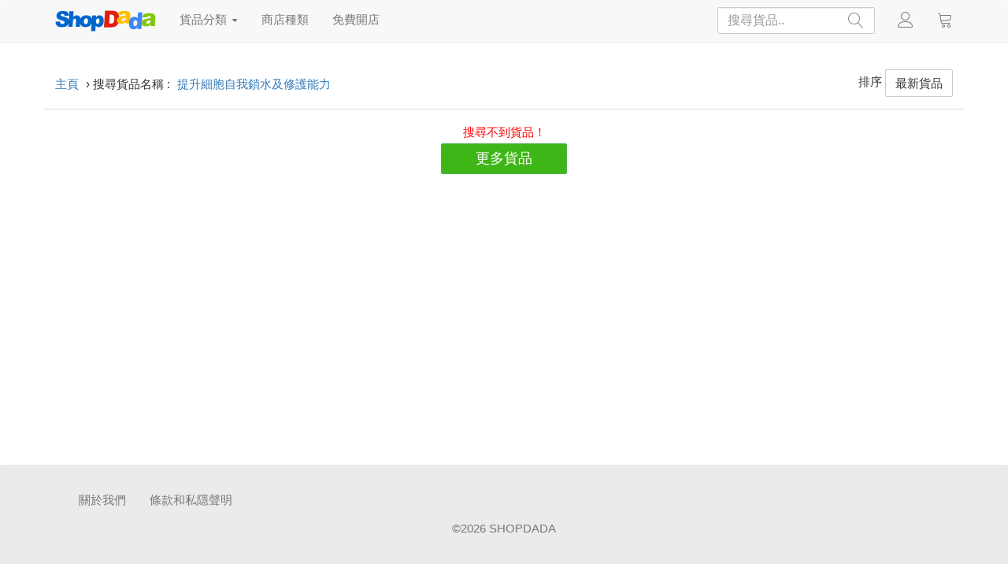

--- FILE ---
content_type: text/html; charset=UTF-8
request_url: https://shopdada.com/product/search?keyword=%E6%8F%90%E5%8D%87%E7%B4%B0%E8%83%9E%E8%87%AA%E6%88%91%E9%8E%96%E6%B0%B4%E5%8F%8A%E4%BF%AE%E8%AD%B7%E8%83%BD%E5%8A%9B&f=1
body_size: 6744
content:
<!DOCTYPE HTML>
<html lang="zh-HK">
<head>
<meta charset="utf-8" />
<meta http-equiv="X-UA-Compatible" content="IE=edge">
<meta name="viewport" content="width=device-width, initial-scale=1">

<title>提升細胞自我鎖水及修護能力 - SHOPDADA 網上商店</title>

<link rel="canonical" href="https://shopdada.com/product/search?keyword=提升細胞自我鎖水及修護能力&f=1" />
<link rel="next" href="https://shopdada.com/product/search?keyword=提升細胞自我鎖水及修護能力&f=1&page=2">
<link rel="shortcut icon" href="/favicon.ico" />

<link rel="stylesheet" href="https://shopdada.com/source/bootstrap.min.css">
<link rel="stylesheet" href="https://shopdada.com/source/ie10-viewport-bug-workaround.css">
<link rel="stylesheet" href="https://shopdada.com/source/shopdada4.css">
<link rel="stylesheet" href="https://shopdada.com/source/icomon.css">

<script src="https://shopdada.com/source/jquery.min.js"></script>
<script src="https://shopdada.com/source/bootstrap.min.js"></script>
<script src="https://shopdada.com/source/ie10-viewport-bug-workaround.js"></script>
<script src="https://shopdada.com/source/masonry.pkgd.min.js"></script>
<script src="https://shopdada.com/source/imagesloaded.pkgd.min.js"></script>
<script src="https://shopdada.com/source/shopdada.js"></script>

    
<style>

@media (min-width: 1px) {
    .product { width: 50%; float: left; }
}
@media (min-width: 539px) {
    .product { width: 33%; float: left; }
}
@media (min-width: 768px) {
}
@media (min-width: 993px) {
    .product { width: 25%; float: left; }
}
@media (min-width: 1200px) {
    .product { width: 20%; float: left; }
}

/* common */

.dropdown-submenu {
    position: relative;
}

.dropdown-submenu .dropdown-menu {
    top: 0;
    left: 100%;
    margin-top: -1px;
}




/* products */
.products { padding-top: 18px; }
.products h1 { margin-top: -75px; font-size: 20px; padding: 25px 5px 10px 5px; margin: 0 0 15px 0; border-bottom: 1px solid #ddd; text-align: center; }
.products .product { position: relative; min-height: 1px; padding-right: 5px; padding-left: 5px; margin-top: 28px; }
.products .product .product-detail h1 { font-size: 13px; padding: 5px 0; margin: 0; border: 0; text-align: left; margin-top: 3px; }
.products .product .product-detail .price,
.products .product .product-detail h1 a { display: block; color: #333; text-align: center; }
.price span { text-decoration: line-through; }
.price .sales { text-decoration: none; margin-right: 10px; }
.product-image img { min-width: 100%; }

#page-nav { margin: 25px 0; text-align: center; }
#page-nav .btn-success { width: 160px; font-size: 18px; }

 

</style>



<!-- HTML5 shim and Respond.js for IE8 support of HTML5 elements and media queries -->
<!--[if lt IE 9]>
  <link rel="stylesheet" href="js/bootstrap.css">
  <script src="https://oss.maxcdn.com/html5shiv/3.7.2/html5shiv.min.js"></script>
  <script src="https://oss.maxcdn.com/respond/1.4.2/respond.min.js"></script>
  <style>
  .products  { padding: 0; margin: 0; }
  </style>
<![endif]-->



<script>
   
$(function () {

    $('[rel="popover"]').popover({
        container: 'body',
        html: true,
        content: function () {
            var clone = $($(this).data('popover-content')).clone(true).removeClass('hide');
            return clone;
        }
    }).click(function(e) {
        e.preventDefault();
    });
    
  
  $('*').on("click", function(e){
   
   $('[rel="popover"]').each(function () {
    // hide any open popovers when the anywhere else in the body is clicked
    if (!$(this).is(e.target) && $(this).has(e.target).length === 0 && $('.popover').has(e.target).length === 0) {
       $(this).popover('hide');
    }
   });
   
   
  });
  

  $(window).load(function(){
  
    $(".products").masonry({
        itemSelector: ".product",
        columnWidth: ".product",  
    });	      
      
  });
  
  var page = 1;
  $( "#page-nav a" ).on( "click", function() {
  
    page = page + 1;
    //var tmp = $( "#next_page" ).attr("href");
    //var link = tmp.split("&page=");
    //var nextPage = link+"&page="+page;
    var link = $(location).attr('href');
    var nextPage = link+"&page="+page;

    $.post(nextPage,{
    }, function(txt){
    
      //alert(txt); return false;

      var products = $(txt).find(".products").html();
      var string = "";
      $(products).filter("article").each(function(e) {
        string = string + "<article class=\"product col-lg-3 col-md-3 col-sm-4 col-xs-4\">" + $(this).html() + "</article>";
      });

      
      var container = $( ".products" );
      
      container.masonry({
          itemSelector: ".product",
          columnWidth: ".product", 
      });
      container.append( string );
      container.masonry( "reloadItems" );
      container.imagesLoaded().progress( function() {
        container.masonry( "layout" );
      });    
      
    });
    
    //$(this).attr("href", nextPage);
    
    return false;
        
  });
  
  $('.dropdown-submenu a.dropdown-submenu-a').on("click", function(e){
    $(this).next('ul').toggle();
    e.stopPropagation();
    e.preventDefault();
  });
  
  
});
    
</script>

</head>
<body><noscript><div style="height: 38px; line-height: 38px; width: 100%; background: #ff4444; color: #ffffff; text-align: center; position: fixed; top: 0; left:0; z-index: 1000;">請開啟 javascript</div></noscript>

<!-- START HEADER -->
<header id="header">

  <!-- START MAIN NAVIGATION BAR -->
  

  <nav class="navbar navbar-default navbar-fixed-top w3_megamenu" role="navigation">
    <div class="container">
    
        <div class="navbar-header">
          			<button type="button" data-toggle="collapse" data-target="#defaultmenu" class="navbar-toggle"><span class="icon-bar"></span><span class="icon-bar"></span><span class="icon-bar"></span></button>
                <h1 id="logo" class="logo" role="logo"><a class="navbar-brand" href="https://shopdada.com"><img src="https://s.shopdada.com/images/logo2.png" class="logo"></a></h1><!--<a href="#" class="navbar-brand"><i class="fa fa-home"></i></a>-->
                <ul class="nav navbar-nav navbar-right">
                  <li class="active">
                    <form id="search" class="row" action="#" name="searchform" method="post">
                      <input name="keyword" id="keyword" class="form-control" placeholder="搜尋貨品.." type="text"><button id="submit" class="btn btn-outline-success" type="submit"><b class="icon-magnifier"></b></button> 
                      <select name="filter1" id="filter1" class="form-control" style="display:none;"><option value="1" selected="selected">最新貨品</option><option value="2">優惠貨品</option><option value="51">女性</option><option value="52">男性</option><option value="53">長者</option><option value="54">小孩</option><option value="101">價格:最低</option><option value="102">價格:最高</option><option value="103">價格:1-100</option><option value="104">價格:101-300</option><option value="105">價格:301-600</option><option value="106">價格:601-1000</option><option value="107">價格:1000+</option></select> 
                    </form>
                  </li>
                </ul>
        </div><!-- end navbar-header -->
        
        <div id="defaultmenu" class="navbar-collapse collapse">
        
        
        
        
          <ul class="nav navbar-nav">
                    <!--<li class="active"><a href="contact.html">Home</a></li>-->	
                    <!-- Mega Menu -->
					<li class="dropdown w3_megamenu-fw"><a href="#" data-toggle="dropdown" class="dropdown-toggle">貨品分類 <b class="caret"></b></a>
                        <ul class="dropdown-menu fullwidth">
                            <li class="w3_megamenu-content withdesc">
                                <div class="row">
                                
                                    <div class="col-sm-2 col-xs-4"><h3 class="title"><span class="icon-woman"></span> 個人美容</h3><ul><li><a href="/product/category?no=303">化妝品</a></li><li><a href="/product/category?no=301">身體護理</a></li><li><a href="/product/category?no=302">頭髮護理</a></li><li><a href="/product/category?no=304">面部護理</a></li><li><a href="/product/category?no=311">眼部護理</a></li><li><a href="/product/category?no=312">唇部護理</a></li><li><a href="/product/category?no=313">口腔護理</a></li><li><a href="/product/category?no=314">指甲護理</a></li><li><a href="/product/category?no=316">香水</a></li><li><a href="/product/category?no=317">防曬</a></li></ul></div><div class="col-sm-2 col-xs-4"><h3 class="title"><span class="icon-lamp"></span> 家居生活</h3><ul><li><a href="/product/category?no=406">嬰兒用品</a></li><li><a href="/product/category?no=407">保健食品</a></li><li><a href="/product/category?no=404">精品文儀</a></li><li><a href="/product/category?no=405">食品飲品</a></li><li><a href="/product/category?no=401">布藝用品</a></li><li><a href="/product/category?no=403">塑膠五金</a></li></ul></div><div class="col-sm-2 col-xs-4"><h3 class="title"><span class="icon-shirt"></span> 時尚服飾</h3><ul><li><a href="/product/category?no=101">上衣</a></li><li><a href="/product/category?no=102">褲子</a></li><li><a href="/product/category?no=103">裙子</a></li><li><a href="/product/category?no=118">鞋子</a></li><li><a href="/product/category?no=104">內衣褲</a></li><li><a href="/product/category?no=116">套裝</a></li><li><a href="/product/category?no=120">首飾髮飾</a></li><li><a href="/product/category?no=121">鐘錶眼鏡</a></li><li><a href="/product/category?no=119">包袋行李箱</a></li><li><a href="/product/category?no=117">其他配件</a></li></ul></div><div class="col-sm-2 col-xs-4"><h3 class="title"><span class="icon-tablet2"></span> 科技產品</h3><ul><li><a href="/product/category?no=201">手機</a></li><li><a href="/product/category?no=205">平板電腦</a></li><li><a href="/product/category?no=207">筆記電腦</a></li><li><a href="/product/category?no=202">攝錄產品</a></li><li><a href="/product/category?no=204">小型家電</a></li><li><a href="/product/category?no=209">個人護理電器</a></li><li><a href="/product/category?no=203">電腦文儀</a></li><li><a href="/product/category?no=206">電源</a></li><li><a href="/product/category?no=208">其他電子產品</a></li></ul></div><div class="col-sm-2 col-xs-4"><h3 class="title"><span class="icon-bicycle2"></span> 消閒娛樂</h3><ul><li><a href="/product/category?no=501">玩具模型</a></li><li><a href="/product/category?no=502">運動健身</a></li><li><a href="/product/category?no=507">汽車</a></li><li><a href="/product/category?no=508">電單車</a></li><li><a href="/product/category?no=509">單車</a></li></ul></div>
                                    <div class="col-sm-2 w3_megamenu-image">
                                    
                                      <a href="https://shopdada.com/shop/setup" alt="免費開店"><img src="https://s.shopdada.com/images/free-shop.jpg" class="img-responsive"></a>

                                    </div>
                                </div>
                            </li>
                        </ul>
					</li>
          
					<li class="dropdown w3_megamenu-sw"><a href="#" data-toggle="dropdown" class="dropdown-toggle">商店種類</a>
              <ul class="dropdown-menu" role="menu">
                <li class="dropdown-submenu"><a href="/shop/category?no=1">服裝</a><ul class="dropdown-menu"><li><a href="/shop/category?no=1&sub=1">女裝</a></li><li><a href="/shop/category?no=1&sub=2">男裝</a></li><li><a href="/shop/category?no=1&sub=7">兒童服裝</a></li><li><a href="/shop/category?no=1&sub=8">運動服裝</a></li><li><a href="/shop/category?no=1&sub=9">制服</a></li><li><a href="/shop/category?no=1&sub=4">T恤</a></li><li><a href="/shop/category?no=1&sub=5">飾品與附件</a></li><li><a href="/shop/category?no=1&sub=6">手袋</a></li><li><a href="/shop/category?no=1&sub=14">錢包</a></li><li><a href="/shop/category?no=1&sub=15">皮革</a></li><li><a href="/shop/category?no=1&sub=3">名牌</a></li><li><a href="/shop/category?no=1&sub=13">休閒服</a></li><li><a href="/shop/category?no=1&sub=10">中性服飾</a></li><li><a href="/shop/category?no=1&sub=11">軍事服裝</a></li><li><a href="/shop/category?no=1&sub=12">其他</a></li></ul></li><li class="dropdown-submenu"><a href="/shop/category?no=3">美容</a><ul class="dropdown-menu"><li><a href="/shop/category?no=3&sub=1">護膚品</a></li><li><a href="/shop/category?no=3&sub=2">化妝品</a></li><li><a href="/shop/category?no=3&sub=3">美容產品</a></li><li><a href="/shop/category?no=3&sub=4">美容纖體</a></li><li><a href="/shop/category?no=3&sub=5">其他</a></li></ul></li><li class="dropdown-submenu"><a href="/shop/category?no=4">電子產品</a><ul class="dropdown-menu"><li><a href="/shop/category?no=4&sub=1">手機</a></li><li><a href="/shop/category?no=4&sub=4">手機配件</a></li><li><a href="/shop/category?no=4&sub=2">相機</a></li><li><a href="/shop/category?no=4&sub=9">相機配件</a></li><li><a href="/shop/category?no=4&sub=11">電腦產品</a></li><li><a href="/shop/category?no=4&sub=6">通訊產品</a></li><li><a href="/shop/category?no=4&sub=7">影音產品</a></li><li><a href="/shop/category?no=4&sub=10">攝錄器材</a></li><li><a href="/shop/category?no=4&sub=5">電器</a></li><li><a href="/shop/category?no=4&sub=3">其他</a></li></ul></li><li class="dropdown-submenu"><a href="/shop/category?no=22">健康</a><ul class="dropdown-menu"><li><a href="/shop/category?no=22&sub=1">健康食品</a></li><li><a href="/shop/category?no=22&sub=2">健康用品</a></li><li><a href="/shop/category?no=22&sub=3">減肥</a></li><li><a href="/shop/category?no=22&sub=4">其他</a></li></ul></li><li class="dropdown-submenu"><a href="/shop/category?no=5">飲食</a><ul class="dropdown-menu"><li><a href="/shop/category?no=5&sub=6">食品</a></li><li><a href="/shop/category?no=5&sub=7">飲品</a></li><li><a href="/shop/category?no=5&sub=8">藥用品</a></li><li><a href="/shop/category?no=5&sub=9">烹飪課程</a></li><li><a href="/shop/category?no=5&sub=10">其他</a></li></ul></li><li class="dropdown-submenu"><a href="/shop/category?no=21">家居</a><ul class="dropdown-menu"><li><a href="/shop/category?no=21&sub=1">室內家具</a></li><li><a href="/shop/category?no=21&sub=2">室外家具</a></li><li><a href="/shop/category?no=21&sub=3">家居服務</a></li><li><a href="/shop/category?no=21&sub=4">個人用品</a></li><li><a href="/shop/category?no=21&sub=8">嬰兒用品</a></li><li><a href="/shop/category?no=21&sub=5">寵物及用品</a></li><li><a href="/shop/category?no=21&sub=6">花店、婚禮</a></li><li><a href="/shop/category?no=21&sub=7">其他</a></li></ul></li><li class="dropdown-submenu"><a href="/shop/category?no=23">禮品</a><ul class="dropdown-menu"><li><a href="/shop/category?no=23&sub=1">禮品</a></li><li><a href="/shop/category?no=23&sub=2">精品文具</a></li><li><a href="/shop/category?no=23&sub=4">其他</a></li></ul></li><li class="dropdown-submenu"><a href="/shop/category?no=2">玩具、模型</a><ul class="dropdown-menu"><li><a href="/shop/category?no=2&sub=2">動漫畫卡通人物、Figures</a></li><li><a href="/shop/category?no=2&sub=3">模型興趣</a></li><li><a href="/shop/category?no=2&sub=4">洋娃娃與熊仔</a></li><li><a href="/shop/category?no=2&sub=5">益智遊戲與玩具</a></li><li><a href="/shop/category?no=2&sub=6">魔術、整蠱玩具</a></li><li><a href="/shop/category?no=2&sub=7">其他</a></li></ul></li><li class="dropdown-submenu"><a href="/shop/category?no=14">鐘錶、珠寶首飾</a><ul class="dropdown-menu"><li><a href="/shop/category?no=14&sub=1">首飾</a></li><li><a href="/shop/category?no=14&sub=2">鐘錶</a></li><li><a href="/shop/category?no=14&sub=5">眼鏡</a></li><li><a href="/shop/category?no=14&sub=3">名牌</a></li><li><a href="/shop/category?no=14&sub=4">其他</a></li></ul></li><li class="dropdown-submenu"><a href="/shop/category?no=18">人手製作</a><ul class="dropdown-menu"><li><a href="/shop/category?no=18&sub=1">服裝、鞋與配件</a></li><li><a href="/shop/category?no=18&sub=2">玩具、模型及精品</a></li><li><a href="/shop/category?no=18&sub=3">健康營養、美容產品</a></li><li><a href="/shop/category?no=18&sub=4">鐘錶、珠寶首飾</a></li><li><a href="/shop/category?no=18&sub=5">其他</a></li></ul></li><li class="dropdown-submenu"><a href="/shop/category?no=8">休閒與運動</a><ul class="dropdown-menu"><li><a href="/shop/category?no=8&sub=1">體育用品</a></li><li><a href="/shop/category?no=8&sub=2">戶外用品</a></li><li><a href="/shop/category?no=8&sub=3">體育課程</a></li><li><a href="/shop/category?no=8&sub=4">其他</a></li></ul></li><li class="dropdown-submenu"><a href="/shop/category?no=19">星光大道</a><ul class="dropdown-menu"><li><a href="/shop/category?no=19&sub=1">男藝人</a></li><li><a href="/shop/category?no=19&sub=2">女藝人</a></li><li><a href="/shop/category?no=19&sub=3">藝術家</a></li><li><a href="/shop/category?no=19&sub=4">演藝創意</a></li><li><a href="/shop/category?no=19&sub=5">幕後製作</a></li></ul></li><li class="dropdown-submenu"><a href="/shop/category?no=13">電腦</a><ul class="dropdown-menu"><li><a href="/shop/category?no=13&sub=1">硬件</a></li><li><a href="/shop/category?no=13&sub=2">軟件</a></li><li><a href="/shop/category?no=13&sub=3">週邊產品</a></li><li><a href="/shop/category?no=13&sub=4">組裝維修</a></li><li><a href="/shop/category?no=13&sub=5">其他</a></li></ul></li><li class="dropdown-submenu"><a href="/shop/category?no=7">影音</a><ul class="dropdown-menu"><li><a href="/shop/category?no=7&sub=1">電影音樂</a></li><li><a href="/shop/category?no=7&sub=2">樂器、配件及樂譜</a></li><li><a href="/shop/category?no=7&sub=3">音樂舞蹈課程</a></li><li><a href="/shop/category?no=7&sub=4">其他</a></li></ul></li><li class="dropdown-submenu"><a href="/shop/category?no=16">物業租賃及買賣</a><ul class="dropdown-menu"><li><a href="/shop/category?no=16&sub=1">物業代理</a></li><li><a href="/shop/category?no=16&sub=2">酒店賓館</a></li><li><a href="/shop/category?no=16&sub=3">商務中心</a></li><li><a href="/shop/category?no=16&sub=4">其他</a></li></ul></li><li class="dropdown-submenu"><a href="/shop/category?no=6">遊戲、電玩</a><ul class="dropdown-menu"><li><a href="/shop/category?no=6&sub=1">電視、手提遊戲</a></li><li><a href="/shop/category?no=6&sub=2">電腦遊戲</a></li><li><a href="/shop/category?no=6&sub=3">益智遊戲</a></li><li><a href="/shop/category?no=6&sub=4">其他</a></li></ul></li><li class="dropdown-submenu"><a href="/shop/category?no=12">書籍及雜誌</a><ul class="dropdown-menu"><li><a href="/shop/category?no=12&sub=1">漫畫</a></li><li><a href="/shop/category?no=12&sub=2">雜誌</a></li><li><a href="/shop/category?no=12&sub=3">小說與文學</a></li><li><a href="/shop/category?no=12&sub=4">教科書與參考書</a></li><li><a href="/shop/category?no=12&sub=8">宗教書</a></li><li><a href="/shop/category?no=12&sub=5">專門書</a></li><li><a href="/shop/category?no=12&sub=6">二手書</a></li><li><a href="/shop/category?no=12&sub=7">其他</a></li></ul></li><li class="dropdown-submenu"><a href="/shop/category?no=10">私人珍藏與古董</a><ul class="dropdown-menu"><li><a href="/shop/category?no=10&sub=1">私人珍藏</a></li><li><a href="/shop/category?no=10&sub=2">古董</a></li><li><a href="/shop/category?no=10&sub=4">錢幣紙幣</a></li><li><a href="/shop/category?no=10&sub=3">其他</a></li></ul></li><li class="dropdown-submenu"><a href="/shop/category?no=15">商業</a><ul class="dropdown-menu"><li><a href="/shop/category?no=15&sub=1">商業服務</a></li><li><a href="/shop/category?no=15&sub=2">文具用品</a></li><li><a href="/shop/category?no=15&sub=3">辦公家具</a></li><li><a href="/shop/category?no=15&sub=4">其他</a></li></ul></li><li class="dropdown-submenu"><a href="/shop/category?no=9">汽車</a><ul class="dropdown-menu"><li><a href="/shop/category?no=9&sub=1">汽車零件及配件</a></li><li><a href="/shop/category?no=9&sub=2">汽車用品</a></li><li><a href="/shop/category?no=9&sub=3">汽車精品</a></li><li><a href="/shop/category?no=9&sub=5">汽車服務</a></li><li><a href="/shop/category?no=9&sub=4">其他</a></li></ul></li><li class="dropdown-submenu"><a href="/shop/category?no=11">旅遊</a><ul class="dropdown-menu"><li><a href="/shop/category?no=11&sub=1">旅遊用品</a></li><li><a href="/shop/category?no=11&sub=3">酒店旅館</a></li><li><a href="/shop/category?no=11&sub=4">旅遊服務</a></li><li><a href="/shop/category?no=11&sub=2">其他</a></li></ul></li><li class="dropdown-submenu"><a href="/shop/category?no=17">其他商品</a><ul class="dropdown-menu"><li><a href="/shop/category?no=17&sub=1">其他</a></li></ul></li>              </ul><!-- end dropdown-menu -->
					</li><!-- end standard drop down -->
          

					<li class="dropdown w3_megamenu-sw"><a href="#" data-toggle="dropdown" class="dropdown-toggle"><!--<b class="icon-home"></b> -->免費開店</a>
              <ul class="dropdown-menu" role="menu">
      					<li><a href="/user/setup"><b class="icon-magic-wand"></b> 立即開店</a></li>
                <li><a href="/shop/function"><b class="icon-hammer-wrench"></b> 商店功能</a></li>
              </ul><!-- end dropdown-menu -->
					</li><!-- end standard drop down -->
          

          
				<!-- end dropdown w3_megamenu-fw -->
        </ul><!-- end nav navbar-nav -->
        
        
        
                
				<ul class="nav navbar-nav navbar-right">
        
					<!--<li class="dropdown"><a href="#" data-toggle="dropdown" class="dropdown-toggle"><b class="icon-magnifier"></b></a>
                        <ul class="dropdown-menu">
                            <li class="search-content">
                                <div class="col-sm-12">
                                <h3 class="title">搜尋貨品</h3>
                                <form id="search" class="row" action="#" name="searchform" method="post">
                                    <div class="col-lg-12 col-md-12 col-sm-12 col-xs-12">
                                        <input type="text" name="keyword" id="keyword" class="form-control" placeholder="必需輸入貨品名稱搜尋"> 
                                    </div>
                                    <div class="col-lg-12 col-md-12 col-sm-12 col-xs-12">
                                        <select name="filter1" id="filter1" class="form-control"><option value="1">最新貨品</option><option value="2">優惠貨品</option><option value="51">女性</option><option value="52">男性</option><option value="53">長者</option><option value="54">小孩</option><option value="101">價格:最低</option><option value="102">價格:最高</option><option value="103">價格:1-100</option><option value="104">價格:101-300</option><option value="105">價格:301-600</option><option value="106">價格:601-1000</option><option value="107">價格:1000+</option></select> 
                                    </div>

                                    <div class="clearfix"></div>                   
  
                                    <div class="col-lg-12 col-md-12 col-sm-12 col-xs-12">
                                        <div class="pull-center">
                                            <input type="submit" value="搜尋" id="submit" class="btn btn-success">
                                        </div>  
                                    </div>
                                </form>
                                </div>
                            </li>
                        </ul>
					</li>-->
          
					<li class="dropdown"><a href="#" data-toggle="dropdown" class="dropdown-toggle"><b class="icon-user"></b><!--Contact Us<b class="caret"></b>--></a>
            <ul class="dropdown-menu">
            
                <li class="w3_megamenu-content">
                          <div class="row">
                                    <div class="col-xs-12">
                                  		<h3 class="title">帳戶</h3>
                                        <ul class="media-list">
                                            <li class="account">
                                                <div class="account-body">
                                                    <p><a id="login" class="user-dashboard" href="#">登入</a></p>
                                                    <p><a id="register" class="user-dashboard" href="#">註冊</a></p>
                                                    <p><a id="profile" class="user-dashboard" href="#">帳戶資訊</a></p>
                                                    <p><a id="orders" class="user-dashboard" href="#">查訂單</a></p>
                                                    <p><a id="logout" class="user-dashboard" href="#">登出</a></p>
                                                </div>
                                            </li>
                                        </ul>
                                    </div><!-- end col-4 -->
                                    
                                    <!--<div class="col-sm-6">
                                  		<h3 class="title">商店</h3>
                                        <ul class="media-list">
                                            <li class="account">
                                                <div class="account-body">
                                                    <p><a id="dashboard" href="#">管理中心</a></p>
                                                    <p><a href="#">訂單</a></p>
                                                    <p><a href="#">訊息</a></p>
                                                </div>
                                            </li>
                                        </ul>
                                    </div>--><!-- end col-4 -->
                                    
                                    <!--<div class="col-xs-6">
                                  		<h3 class="title">VIP</h3>
                                        <ul class="media-list">
                                            <li class="account">
                                                <div class="account-body">
                                                    <p><a id="vip" class="user-dashboard" href="#">成為VIP</a></p>
                                                    <p><a id="bonus" href="#">獎金</a></p>
                                                    <p><a id="affiliate" href="#">推薦人</a></p>-->
                                                    <!--<p><a href="#">訂單</a></p>
                                                    <p><a href="#">訊息</a></p>-->
                                                <!--</div>
                                            </li>
                                        </ul>
                                    </div>--><!-- end col-4 -->
                                    
                                    <!--<div class="col-sm-12">
                                  		<h3 class="title">語言</h3>
                                        <ul class="media-list">
                                            <li class="language">
                                                <div class="language-body">
                                                    <p><a href="#">中文</a></p>
                                                    <p><a href="#">ENG</a></p>
                                                </div>
                                            </li>
                                        </ul>
                                    </div>--><!-- end col-4 -->
                          </div><!-- end row -->
                </li>
            </ul>
					</li>
          
          <li class="dropdown"><a id="cart" class="user-dashboard dropdown-toggle" href="#" data-toggle="dropdown"><b class="icon-cart"></b><!--Contact Us<b class="caret"></b>--></a></li>
          
				</ul><!-- end nav navbar-nav navbar-right -->
        
        
        
        
			</div><!-- end #navbar-collapse-1 -->
      
    </div>      
  </nav><!-- end navbar navbar-default w3_megamenu -->
  <!-- START MAIN NAVIGATION BAR -->
  

</header>
<!-- END HEADER -->



<!-- START MAIN CONTENT -->
<main id="main" class="container" role="main">


<!--<section class="banners row">

<a href="#" class="banner col-lg-8 col-md-8 col-sm-12 col-xs-12"><img src="http://placehold.it/780x150" class="img-responsive"></a>
<a href="#" class="banner col-lg-4 col-md-4 col-sm-12 col-xs-12"><img src="http://placehold.it/380x150" class="img-responsive"></a>

</section>-->

<div class="row bmf">

<div class="col-lg-6 col-md-6 col-sm-12 col-xs-12"> <!-- wrapper start -->

<!-- START BREADCRUMB -->
<ol class="breadcrumb row" itemscope itemtype="http://schema.org/BreadcrumbList">
  <li itemprop="itemListElement" itemscope itemtype="http://schema.org/ListItem">
    <a href="https://shopdada.com" itemprop="item">
      <span itemprop="name">主頁</span>
    </a>
    <meta itemprop="position" content="1" />
  </li>
  <span class="sp"> › 搜尋貨品名稱 : </span><li itemprop="itemListElement" itemscope itemtype="http://schema.org/ListItem"><a href="https://shopdada.com/product/search?keyword=提升細胞自我鎖水及修護能力" itemprop="item"><h1 itemprop="name">提升細胞自我鎖水及修護能力</h1></a><meta itemprop="position" content="2" /></li></ol>
<!-- START BREADCRUMB -->



</div> <!-- wrapper end -->



<!-- START SUB MENU & FILTERS -->
<div class="menu-filter col-lg-6 col-md-6 col-sm-12 col-xs-12">



<aside id="filters" class="filters" role="complementary">


  <div class="dropdown condition">
    <span>排序</span>  
    <button class="btn btn-default dropdown-toggle" type="button" data-toggle="dropdown">最新貨品    <span class="arrow_carrot-down"></span></button>
    <ul class="dropdown-menu dropdown-menu-right">
      <li><a tabindex="-1" href="https://shopdada.com/product/search?keyword=提升細胞自我鎖水及修護能力&f=1">最新貨品</a></li><li><a tabindex="-1" href="https://shopdada.com/product/search?keyword=提升細胞自我鎖水及修護能力&f=2">優惠貨品</a></li><li><a tabindex="-1" href="https://shopdada.com/product/search?keyword=提升細胞自我鎖水及修護能力&f=51">女性</a></li><li><a tabindex="-1" href="https://shopdada.com/product/search?keyword=提升細胞自我鎖水及修護能力&f=52">男性</a></li><li><a tabindex="-1" href="https://shopdada.com/product/search?keyword=提升細胞自我鎖水及修護能力&f=53">長者</a></li><li><a tabindex="-1" href="https://shopdada.com/product/search?keyword=提升細胞自我鎖水及修護能力&f=54">小孩</a></li><li><a tabindex="-1" href="https://shopdada.com/product/search?keyword=提升細胞自我鎖水及修護能力&f=101">價格:最低</a></li><li><a tabindex="-1" href="https://shopdada.com/product/search?keyword=提升細胞自我鎖水及修護能力&f=102">價格:最高</a></li><li><a tabindex="-1" href="https://shopdada.com/product/search?keyword=提升細胞自我鎖水及修護能力&f=103">價格:1-100</a></li><li><a tabindex="-1" href="https://shopdada.com/product/search?keyword=提升細胞自我鎖水及修護能力&f=104">價格:101-300</a></li><li><a tabindex="-1" href="https://shopdada.com/product/search?keyword=提升細胞自我鎖水及修護能力&f=105">價格:301-600</a></li><li><a tabindex="-1" href="https://shopdada.com/product/search?keyword=提升細胞自我鎖水及修護能力&f=106">價格:601-1000</a></li><li><a tabindex="-1" href="https://shopdada.com/product/search?keyword=提升細胞自我鎖水及修護能力&f=107">價格:1000+</a></li>    </ul>
  </div>
  
</aside>

</div>
<!-- END SUB MENU & FILTERS -->


</div>


<!-- START PRODUCTS -->
<section class="products row">

<div class="no-result">搜尋不到貨品！</div>   

</section>
<!-- END PRODUCTS -->



<nav id="page-nav"><a href="https://shopdada.com/product/search?keyword=提升細胞自我鎖水及修護能力&f=1&page=2" id="next_page" class="btn btn-success">更多貨品</a></nav>

</main>
<!-- END MAIN CONTENT -->




<!-- START FOOTER -->
<div class="wrapper-full-width">
<footer id="footer" class="container text-center" role="contentinfo">

  <nav id="bot-navigation" class="bot-navigation col-sm-12" role="navigation">
    <ul class="nav navbar-nav"><li><a href="https://shopdada.com/about">關於我們</a></li><li><a href="https://shopdada.com/policies">條款和私隱聲明</a></li></ul>
  </nav>

  <div class="col-sm-12">  
    <div id="copyright" class="copyright">
     ©2026 SHOPDADA
    </div>
  </div>

<script>
  (function(i,s,o,g,r,a,m){i['GoogleAnalyticsObject']=r;i[r]=i[r]||function(){
  (i[r].q=i[r].q||[]).push(arguments)},i[r].l=1*new Date();a=s.createElement(o),
  m=s.getElementsByTagName(o)[0];a.async=1;a.src=g;m.parentNode.insertBefore(a,m)
  })(window,document,'script','//www.google-analytics.com/analytics.js','ga');

  ga('create', 'UA-30056921-1', 'auto');
  ga('send', 'pageview');

</script>

<script async src="https://pagead2.googlesyndication.com/pagead/js/adsbygoogle.js?client=ca-pub-6282741641839022"
     crossorigin="anonymous"></script>  
</footer>
</div>
<!-- END FOOTER -->

<div class="modal fade dashboard" id="myModal" role="dialog"></div>


</body>




</html>

--- FILE ---
content_type: text/html; charset=utf-8
request_url: https://www.google.com/recaptcha/api2/aframe
body_size: 268
content:
<!DOCTYPE HTML><html><head><meta http-equiv="content-type" content="text/html; charset=UTF-8"></head><body><script nonce="saGx6DW1Zc9EGdj4XMADAg">/** Anti-fraud and anti-abuse applications only. See google.com/recaptcha */ try{var clients={'sodar':'https://pagead2.googlesyndication.com/pagead/sodar?'};window.addEventListener("message",function(a){try{if(a.source===window.parent){var b=JSON.parse(a.data);var c=clients[b['id']];if(c){var d=document.createElement('img');d.src=c+b['params']+'&rc='+(localStorage.getItem("rc::a")?sessionStorage.getItem("rc::b"):"");window.document.body.appendChild(d);sessionStorage.setItem("rc::e",parseInt(sessionStorage.getItem("rc::e")||0)+1);localStorage.setItem("rc::h",'1769207380861');}}}catch(b){}});window.parent.postMessage("_grecaptcha_ready", "*");}catch(b){}</script></body></html>

--- FILE ---
content_type: text/css
request_url: https://shopdada.com/source/shopdada4.css
body_size: 3174
content:
@charset "utf-8";

@media (min-width: 1px) {
    #defaultmenu .w3_megamenu-image { display: none; } 
    .product-gallery { border: 0; }
    .modal-body { padding: 10px }
    .modal-body .form-group { padding: 0; margin: 0; } 
    .modal-body .form-group label { display: none; }
    .cart-modal .cart-items-image { display: none; }
    .cart-modal th div { padding: 0 4px; }
    .menu-filter nav, .menu-filter aside { float: right; width: 40%; margin-bottom: 15px; }
    
    .navbar-header .navbar-right { right: 22%; padding: 0; margin: 0; }
    .navbar-header .navbar-right #keyword { width: 150px }
}
@media (min-width: 539px) {
    .modal-dialog.large { width: 97%; }
    .modal-body { padding: 20px }
    .cart-modal th div { padding: 0 15px; }
    .menu-filter nav, .menu-filter aside { float: right; width: 35% }
    
    .navbar-header .navbar-right { right: 16%; padding: 0; margin: 0; }
}
@media (min-width: 768px) {
    #defaultmenu .w3_megamenu-image { display: inline-block; }  
    .modal-body { padding: 40px }
    .modal-body .form-group label { display: inline; }
    .cart-modal .cart-items-image { display: inline; }
    .menu-filter nav, .menu-filter aside { float: right; width: 25% }
    
    .navbar-header .navbar-right { right: 16% }
    .navbar-header .navbar-right #keyword { width: 150px }
}
@media (min-width: 993px) {
    .modal-dialog.large { width: 900px; } 
    .menu-filter nav, .menu-filter aside { float: right; width: 40% }
    
    .navbar-header .navbar-right { right: 13% }
    .navbar-header .navbar-right #keyword { width: 200px }
}
@media (min-width: 1200px) {
    .menu-filter nav, .menu-filter aside { float: right; width: 35%; }
    
    .navbar-header .navbar-right { right: 11% }
}


* { border-radius: 2px !important; outline: 0; font-size: 15px; font-family: "Source Sans Pro","Open Sans","Helvetica Neue",Helvetica,Arial,"Hiragino Sans GB","Microsoft YaHei","微软雅黑","STHeiti","WenQuanYi Micro Hei",SimSun,sans-serif; }
body { -webkit-touch-callout: none; -webkit-user-select: none; -khtml-user-select: none; -moz-user-select: none; -ms-user-select: none; user-select: none; }

input, select, textarea { font-size: 16px !important; }
#main { padding-top: 88px; }
.form-control, .btn { border-radius: 2px; }
.btn-primary { background: #309be3; }
.btn-success { background: #3fb618; }
.glyphicon-home { color: #ffc000; }
.no-result { width: 100%; color: red; text-align: center; margin-bottom: 20px; }

/* header */
.logo { width: 128px; margin-top: -1px; margin-right: 15px }

/* bmf */
.bmf { border-bottom: 1px solid #ddd; }
.bmf a {  font-size: 13px; }

/* breadcrumb */
.breadcrumb { background: #fff; border: 0; margin-bottom: 0; }
.breadcrumb h1 { font-size: 15px; display: inline; }
.breadcrumb a {  font-size: 15px; }
.breadcrumb .sp { padding: 2px 5px; }

/* sub-navigation & filters */
.menu-filter nav, .menu-filter aside { float: right; }
#sub-navigation .sub-navigation , .menu-filter aside .condition { text-align: right }
.menu-filter nav h1 { margin: 0; }
.menu-filter .dropdown-toggle { font-size: 15px }
#sub-navigation .sub-navigation .nav { height: 280px; overflow: scroll; overflow-x: hidden; }
#sub-navigation .sub-navigation .nav a { color: #333; }

/* modal */
.modal-header { width: 100%; }
.modal-header, h4, .close { background-color: #efefef; color:#333 !important; font-size: 18px; }
.modal-header, h4 b { color:#777 !important; font-size: 17px;  margin-right: 2px; }
.modal-header .close { font-size: 26px; }
.modal-body form button { font-size: 18px; width: 35%; min-width: 150px; margin: 30px auto 0 auto; }
.modal-body .form-group { width: 100%; padding: 8px 0; }
.modal-body .form-group h5 { font-size: 16px; }
.modal-body .form-group label { width: 80px; margin-right: 18px; font-weight: 100; color: #888; }
.modal-body .form-group input { width: 388px; max-width: 100%; display: inline; }
.modal-body .form-group textarea { width: 537px; height: 84px; max-width: 100%; }
.modal-body .checkbox { padding-bottom: 8px; width: 100%; font-size: 16px; }
.modal-body .checkbox input { margin-right: 10px; }
.modal-body .text-center { font-size: 16px; }
.modal-body .table th { font-size: 16px; font-weight: 100; color: #333; }
.modal-body .table .wrapper { margin-top: 18px; padding: 0; }
.modal-body .table .wrapper-2 { margin-top: 28px; padding: 0; }
.modal-body .table .wrapper-2 select { width: 250px; max-width: 100%; }
.modal-body .district { display: none; }

.login-modal .form-group, .password-modal .form-group { text-align: center; }

.password-modal .captcha-wrapper { background: #ddd; width: 388px; max-width: 100%; margin: auto; cursor: pointer; }


.orders-modal .table tr td { padding: 10px }
.orders-modal .table tr:hover td { background: #f8f8f8; cursor: pointer; }

.profile-modal .checkbox { padding-top: 28px; }

.order-modal .table tr th { padding-top: 20px; padding-bottom: 20px; font-weight: bold; }
.order-modal .table tr td { padding-top: 20px; padding-bottom: 20px; }
.order-modal .table tr td .order-items { border: 1px solid #ddd; margin: 15px 0; }
.order-modal .table tr td .order-items td { padding: 10px }
.order-modal .table tr td .order-message { border: 0; margin-top: -8px; }
.order-modal .table tr td .order-message td { border: 0; padding: 10px}
.order-modal .table tr td .order-message tbody tr { border: 1px solid #eee; }
.order-modal .table tr td .order-send { padding: 0; }
.order-modal .table tr td.total { font-size: 16px; font-weight: bold; color: #2780e3; }
.order-modal .table tr td.total span { font-size: 20px; }

.cart-modal table { width: 100% }
.cart-modal th div { font-size: 16px; border-bottom: 1px solid #ccc; padding-bottom: 5px; }
.cart-modal td { padding: 20px 0 }
.cart-modal .is_delete { display: none; }
.cart-modal .seller { padding: 20px 0 8px 0; }
.cart-modal .seller .glyphicon-home { margin-right: 5px; }
.cart-modal .cart-items-detail { color: #666; }
.cart-modal .option { font-size: 13px; } 
.cart-modal .discount { color: #cd5c5c; font-size: 13px; }
.cart-modal .delete { font-size: 12px; color: #2780e3; padding-top: 2px }
.cart-modal .delete:hover { cursor: pointer; }
.cart-modal .delete span { margin-right: 5px; }
.cart-modal .wrapper { padding: 10px 0; }
.cart-modal .delivery h5 { font-size: 16px; font-weight: bold }
.cart-modal .delivery .glyphicon-home { margin-right: 5px; }
.cart-modal .delivery .seller { padding: 0 0 8px 0; }
.cart-modal .delivery .option { margin-left: 25px }

.cart-modal .remark, .cart-modal .radio, .cart-modal .checkbox { margin: 0; padding: 0; margin-bottom: 3px; color: #777777; }
.cart-modal .remark { margin-bottom: 8px; }
.cart-modal .delivery_option { margin-left: 25px; margin-top: 5px; font-size: 15px; }
.cart-modal .delivery_option .checkbox label { font-weight: 100; font-size: 15px; }
.cart-modal .delivery_option .checkbox label input { margin-right: 10px; }
.cart-modal .red { color: #cd5c5c; }

.cart-modal .total-price { border-top: 1px solid #ccc; border-bottom: 1px solid #ccc;  padding-top: 20px; padding-bottom: 20px; }
.cart-modal .total-price .btn { font-size: 15px; font-weight: bold; }
.cart-modal .currency { font-weight: bold; margin: 0px 5px 0px 5px; color: #2780e3; font-size: 20px; }
.cart-modal .total { font-weight: bold; font-size: 25px; font-weight: bold; color: #2780e3; }
.cart-modal .cart-to { padding-left: 15px; margin-bottom: 8px; }
.cart-modal .cart-to #profile { font-size: 13px; }
.cart-modal .cart-to #profile .glyphicon-pencil { font-size: 10px; }
.cart-modal .cart-to h5 { font-size: 16px; font-weight: bold; margin-left: -15px; }
.cart-modal #checkout { font-size: 18px; margin-top: 20px; }

.register-modal .agree { text-align: center; width: 100%; padding: 35px 0 0 0; }
.register-modal button.confirm { margin-top: 10px !important }

.checkout-modal h3 { font-size: 16px; font-weight: bold; padding-bottom: 10px }
.checkout-modal h5 { font-size: 15px; font-weight: bold;  margin-top: 18px }
.checkout-modal form, .checkout-modal table { width: 100%; }
.checkout-modal table { margin-bottom: 38px }
.checkout-modal .paylogo { height: 28px; }
.checkout-modal .items { padding-top: 18px; padding-bottom: 3px; }
.checkout-modal .fee { color: #777777; padding-bottom: 5px; }
.checkout-modal .total { margin-top: 20px; font-size: 17px; color: #2780e3; font-weight: bold}
.checkout-modal .red { color: #cd5c5c; }

.modal-footer { background-color: #f9f9f9; }
.modal-footer button, .modal-footer .glyphicon-remove { font-size: 15px; color: #666; }

#dashboard-menu { padding-top: 4px }


/* footer */
.wrapper-full-width { background: #ebebeb; padding: 20px 0 38px 0; }
#footer, #footer a { color: #777777; }
#footer a:hover { color: #333333; background: #ebebeb; }


div#defaultmenu ul li a b.glyphicon-home { margin-right: 5px; }
li.dropdown.w3_megamenu-sw.open ul.dropdown-menu li a { padding-top: 5px !important; padding-bottom: 5px !important;  }
li.dropdown.w3_megamenu-sw.open ul.dropdown-menu li a b { margin-right: 5px; }

#profile, #vip { width: 68px; display: block; }


/* megamenu */
.w3_megamenu .dropdown a,
.w3_megamenu .dropdown-menu  a {
	color:#656565;
  font-size: 15px;
}
.w3_megamenu .dropdown-menu > li > a {
	padding:6px 15px;
}
.w3_megamenu .navbar-nav > li > .dropdown-menu {
	margin-top:1px;
}
.w3_megamenu i {
	color:#BFBFBF
}
.w3_megamenu .dropdown-menu {
	box-shadow:none;
	border:1px solid #efefef;
	padding:0;
}
.w3_megamenu .form-control {
	margin-top:10px;
	border:1px solid #efefef;
}
.w3_megamenu .btn {
	margin:10px 0 20px
}
.w3_megamenu video {
	max-width: 100%;
	height: auto;
}
.w3_megamenu iframe,
.w3_megamenu embed,
.w3_megamenu object {
	max-width: 100%;
}
.w3_megamenu .google-map {
	width:100%;
	border:1px solid rgba(255, 255, 255, 0.5);
	min-height:200px;
}
.w3_megamenu div.google-map {
	background:rgba(255, 255, 255, 0.5);
	background: #ffffff;
	height: 200px;
	margin: 0 0 0px 0;
	width: 100%;
}
#googlemaps img{
    max-width:none;
}
.w3_megamenu .dropdown-menu .withoutdesc{
	margin-top:0;
	padding:15px 20px;
    display: block;
    text-align: left;
    text-transform: none;
    width: 100%;
}
.w3_megamenu a:hover {
	text-decoration:none
}
.w3_megamenu .dropdown-menu .withoutdesc ul li {
	padding:3px 10px;
}
.w3_megamenu .dropdown-menu .withoutdesc ul li:hover,
.w3_megamenu .dropdown-menu .withoutdesc ul li:focus{
	color:#262626;
	text-decoration:none;
	background-color:#f5f5f5 !important
}
.w3_megamenu .dropdown-menu .withoutdesc li:last-child {
	border-bottom:0 solid #fff;
}
.w3_megamenu .w3_megamenu-content.withdesc a:after {
    color: #CFCFCF;
    content: attr(data-description);
    display: block;
    font-size: 11px;
    font-weight: 400;
    line-height: 0;
    margin: 10px 0 15px;
    text-transform: uppercase;
}

.w3_megamenu .dropdown-submenu{
	position:relative;
}
.w3_megamenu .dropdown-submenu>.dropdown-menu{
	top:0;
	left:100%;
	margin-top:0;
	margin-left:-1px;
	-webkit-border-radius:0 6px 6px 6px;
	-moz-border-radius:0 6px 6px 6px;
	border-radius:0 6px 6px 6px;
}
.w3_megamenu .dropdown-submenu:hover>.dropdown-menu{
	display:block;
}

.w3_megamenu .dropdown-submenu>a:after{
	display:block;
	content:" ";
	float:right;
	width:0;
	height:0;
	border-color:transparent;
	border-style:solid;
	border-width:5px 0 5px 5px;
	border-left-color:#cccccc;
	margin-top:5px;
	margin-right:-10px;
}
.w3_megamenu .dropdown-submenu:hover>a:after{
	border-left-color:#ffffff;
}
.w3_megamenu .dropdown-submenu.pull-left{
	float:none;
}
.w3_megamenu .dropdown-submenu.pull-left>.dropdown-menu{
	left:-100%;
	margin-left:10px;
	-webkit-border-radius:6px 0 6px 6px;
	-moz-border-radius:6px 0 6px 6px;
	border-radius:6px 0 6px 6px;
}
.w3_megamenu p {
    font-size: 13px;
	color:#656565;
}
.w3_megamenu .nav,
.w3_megamenu .collapse,
.w3_megamenu .dropup,
.w3_megamenu .dropdown {
	position: static;
}
.w3_megamenu .half {
    width: 50%;
	left: auto !important;
    right: auto !important;
}
.w3_megamenu .container {
	position: relative;
}
.w3_megamenu .dropdown-menu {
	left: auto;
}
.w3_megamenu .nav.navbar-right .dropdown-menu {
	left: auto;
	right: 0;
}
.w3_megamenu .w3_megamenu-content {
	padding: 15px 25px;
	background:#fafafa;
}
.w3_megamenu .dropdown.w3_megamenu-fw .dropdown-menu {
	left: 0;
	right: 0;
}
.w3_megamenu .title {
	font-size:15px;
	font-weight:normal;
	margin-top:15px;
	text-transform:uppercase;
	border-bottom:1px solid #efefef;
	padding-bottom:10px;
}
.w3_megamenu ul {
	list-style:none;
	padding-left:0px;
}


.mega-dropdown {
  position: static !important;
}
.mega-dropdown-menu {
    padding: 20px 0px;
    width: 100%;
    box-shadow: none;
    -webkit-box-shadow: none;
}
.mega-dropdown-menu > li > ul {
  padding: 0;
  margin: 0;
}
.mega-dropdown-menu > li > ul > li {
  list-style: none;
}
.mega-dropdown-menu > li > ul > li > a {
  display: block;
  color: #222;
  padding: 3px 5px;
}
.mega-dropdown-menu > li ul > li > a:hover,
.mega-dropdown-menu > li ul > li > a:focus {
  text-decoration: none;
}
.mega-dropdown-menu .dropdown-header {
  font-size: 18px;
  color: #ff3546;
  padding: 5px 60px 5px 5px;
  line-height: 30px;
}

.carousel-control {
  width: 30px;
  height: 30px;
  top: -35px;

}
.left.carousel-control {
  right: 30px;
  left: inherit;
}
.carousel-control .glyphicon-chevron-left, 
.carousel-control .glyphicon-chevron-right {
  font-size: 12px;
  background-color: #fff;
  line-height: 30px;
  text-shadow: none;
  color: #333;
  border: 1px solid #ddd;
}

.navbar-header .navbar-right {
	position: absolute; top: -1px;
}

#search #keyword {
	border: 1px solid #ccc
}
#search #submit {
	position: absolute; top: 0px; right: 0; margin-right: -14px; background: transparent; color: #888;
}

/* corner ribbon */
.ribbon{position:absolute;left:0;top:-5px;z-index:1;overflow:hidden;width:75px;height:75px;text-align:right}.ribbon span{font-size:14px;font-weight:700;color:#FFF;text-transform:uppercase;text-align:center;line-height:20px;transform:rotate(-45deg);-webkit-transform:rotate(-45deg);width:100px;display:block;background:#79A70A;background:linear-gradient(#F70505 0%,#8F0808 100%);box-shadow:0 3px 10px -5px rgba(0,0,0,1);position:absolute;top:19px;left:-21px}.ribbon span::before{content:"";position:absolute;left:0;top:100%;z-index:-1;border-left:3px solid #8F0808;border-right:3px solid transparent;border-bottom:3px solid transparent;border-top:3px solid #8F0808}.ribbon span::after{content:"";position:absolute;right:0;top:100%;z-index:-1;border-left:3px solid transparent;border-right:3px solid #8F0808;border-bottom:3px solid transparent;border-top:3px solid #8F0808}


--- FILE ---
content_type: text/plain
request_url: https://www.google-analytics.com/j/collect?v=1&_v=j102&a=435382561&t=pageview&_s=1&dl=https%3A%2F%2Fshopdada.com%2Fproduct%2Fsearch%3Fkeyword%3D%25E6%258F%2590%25E5%258D%2587%25E7%25B4%25B0%25E8%2583%259E%25E8%2587%25AA%25E6%2588%2591%25E9%258E%2596%25E6%25B0%25B4%25E5%258F%258A%25E4%25BF%25AE%25E8%25AD%25B7%25E8%2583%25BD%25E5%258A%259B%26f%3D1&ul=en-us%40posix&dt=%E6%8F%90%E5%8D%87%E7%B4%B0%E8%83%9E%E8%87%AA%E6%88%91%E9%8E%96%E6%B0%B4%E5%8F%8A%E4%BF%AE%E8%AD%B7%E8%83%BD%E5%8A%9B%20-%20SHOPDADA%20%E7%B6%B2%E4%B8%8A%E5%95%86%E5%BA%97&sr=1280x720&vp=1280x720&_u=IEBAAEABAAAAACAAI~&jid=1004217142&gjid=921828137&cid=950575634.1769207379&tid=UA-30056921-1&_gid=825111577.1769207379&_r=1&_slc=1&z=144130462
body_size: -450
content:
2,cG-X23QGPEDXG